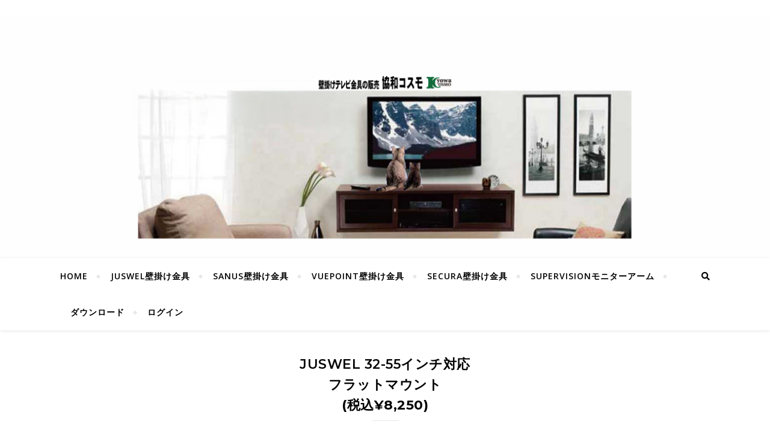

--- FILE ---
content_type: text/html; charset=UTF-8
request_url: https://kyowa-cosmo.jp/index.php/item/juswel/juswel-jwl-m3h/
body_size: 16977
content:
<!DOCTYPE html>
<html lang="ja">
<head>
	<meta charset="UTF-8">
	<meta name="viewport" content="width=device-width, initial-scale=1.0" />
	<link rel="profile" href="http://gmpg.org/xfn/11">

<title>JUSWEL 32-55インチ対応フラットマウント(税込¥8,250) | 壁掛け金具は協和コスモ</title>
<meta name='robots' content='max-image-preview:large' />
<link rel='dns-prefetch' href='//fonts.googleapis.com' />
<link rel="alternate" type="application/rss+xml" title="壁掛け金具は協和コスモ &raquo; フィード" href="http://kyowa-cosmo.jp/index.php/feed/" />
<link rel="alternate" type="application/rss+xml" title="壁掛け金具は協和コスモ &raquo; コメントフィード" href="http://kyowa-cosmo.jp/index.php/comments/feed/" />
<link rel="alternate" title="oEmbed (JSON)" type="application/json+oembed" href="https://kyowa-cosmo.jp/index.php/wp-json/oembed/1.0/embed?url=http%3A%2F%2Fkyowa-cosmo.jp%2Findex.php%2Fitem%2Fjuswel%2Fjuswel-jwl-m3h%2F" />
<link rel="alternate" title="oEmbed (XML)" type="text/xml+oembed" href="https://kyowa-cosmo.jp/index.php/wp-json/oembed/1.0/embed?url=http%3A%2F%2Fkyowa-cosmo.jp%2Findex.php%2Fitem%2Fjuswel%2Fjuswel-jwl-m3h%2F&#038;format=xml" />
<style id='wp-img-auto-sizes-contain-inline-css' type='text/css'>
img:is([sizes=auto i],[sizes^="auto," i]){contain-intrinsic-size:3000px 1500px}
/*# sourceURL=wp-img-auto-sizes-contain-inline-css */
</style>
<style id='wp-emoji-styles-inline-css' type='text/css'>

	img.wp-smiley, img.emoji {
		display: inline !important;
		border: none !important;
		box-shadow: none !important;
		height: 1em !important;
		width: 1em !important;
		margin: 0 0.07em !important;
		vertical-align: -0.1em !important;
		background: none !important;
		padding: 0 !important;
	}
/*# sourceURL=wp-emoji-styles-inline-css */
</style>
<style id='wp-block-library-inline-css' type='text/css'>
:root{--wp-block-synced-color:#7a00df;--wp-block-synced-color--rgb:122,0,223;--wp-bound-block-color:var(--wp-block-synced-color);--wp-editor-canvas-background:#ddd;--wp-admin-theme-color:#007cba;--wp-admin-theme-color--rgb:0,124,186;--wp-admin-theme-color-darker-10:#006ba1;--wp-admin-theme-color-darker-10--rgb:0,107,160.5;--wp-admin-theme-color-darker-20:#005a87;--wp-admin-theme-color-darker-20--rgb:0,90,135;--wp-admin-border-width-focus:2px}@media (min-resolution:192dpi){:root{--wp-admin-border-width-focus:1.5px}}.wp-element-button{cursor:pointer}:root .has-very-light-gray-background-color{background-color:#eee}:root .has-very-dark-gray-background-color{background-color:#313131}:root .has-very-light-gray-color{color:#eee}:root .has-very-dark-gray-color{color:#313131}:root .has-vivid-green-cyan-to-vivid-cyan-blue-gradient-background{background:linear-gradient(135deg,#00d084,#0693e3)}:root .has-purple-crush-gradient-background{background:linear-gradient(135deg,#34e2e4,#4721fb 50%,#ab1dfe)}:root .has-hazy-dawn-gradient-background{background:linear-gradient(135deg,#faaca8,#dad0ec)}:root .has-subdued-olive-gradient-background{background:linear-gradient(135deg,#fafae1,#67a671)}:root .has-atomic-cream-gradient-background{background:linear-gradient(135deg,#fdd79a,#004a59)}:root .has-nightshade-gradient-background{background:linear-gradient(135deg,#330968,#31cdcf)}:root .has-midnight-gradient-background{background:linear-gradient(135deg,#020381,#2874fc)}:root{--wp--preset--font-size--normal:16px;--wp--preset--font-size--huge:42px}.has-regular-font-size{font-size:1em}.has-larger-font-size{font-size:2.625em}.has-normal-font-size{font-size:var(--wp--preset--font-size--normal)}.has-huge-font-size{font-size:var(--wp--preset--font-size--huge)}.has-text-align-center{text-align:center}.has-text-align-left{text-align:left}.has-text-align-right{text-align:right}.has-fit-text{white-space:nowrap!important}#end-resizable-editor-section{display:none}.aligncenter{clear:both}.items-justified-left{justify-content:flex-start}.items-justified-center{justify-content:center}.items-justified-right{justify-content:flex-end}.items-justified-space-between{justify-content:space-between}.screen-reader-text{border:0;clip-path:inset(50%);height:1px;margin:-1px;overflow:hidden;padding:0;position:absolute;width:1px;word-wrap:normal!important}.screen-reader-text:focus{background-color:#ddd;clip-path:none;color:#444;display:block;font-size:1em;height:auto;left:5px;line-height:normal;padding:15px 23px 14px;text-decoration:none;top:5px;width:auto;z-index:100000}html :where(.has-border-color){border-style:solid}html :where([style*=border-top-color]){border-top-style:solid}html :where([style*=border-right-color]){border-right-style:solid}html :where([style*=border-bottom-color]){border-bottom-style:solid}html :where([style*=border-left-color]){border-left-style:solid}html :where([style*=border-width]){border-style:solid}html :where([style*=border-top-width]){border-top-style:solid}html :where([style*=border-right-width]){border-right-style:solid}html :where([style*=border-bottom-width]){border-bottom-style:solid}html :where([style*=border-left-width]){border-left-style:solid}html :where(img[class*=wp-image-]){height:auto;max-width:100%}:where(figure){margin:0 0 1em}html :where(.is-position-sticky){--wp-admin--admin-bar--position-offset:var(--wp-admin--admin-bar--height,0px)}@media screen and (max-width:600px){html :where(.is-position-sticky){--wp-admin--admin-bar--position-offset:0px}}

/*# sourceURL=wp-block-library-inline-css */
</style><style id='global-styles-inline-css' type='text/css'>
:root{--wp--preset--aspect-ratio--square: 1;--wp--preset--aspect-ratio--4-3: 4/3;--wp--preset--aspect-ratio--3-4: 3/4;--wp--preset--aspect-ratio--3-2: 3/2;--wp--preset--aspect-ratio--2-3: 2/3;--wp--preset--aspect-ratio--16-9: 16/9;--wp--preset--aspect-ratio--9-16: 9/16;--wp--preset--color--black: #000000;--wp--preset--color--cyan-bluish-gray: #abb8c3;--wp--preset--color--white: #ffffff;--wp--preset--color--pale-pink: #f78da7;--wp--preset--color--vivid-red: #cf2e2e;--wp--preset--color--luminous-vivid-orange: #ff6900;--wp--preset--color--luminous-vivid-amber: #fcb900;--wp--preset--color--light-green-cyan: #7bdcb5;--wp--preset--color--vivid-green-cyan: #00d084;--wp--preset--color--pale-cyan-blue: #8ed1fc;--wp--preset--color--vivid-cyan-blue: #0693e3;--wp--preset--color--vivid-purple: #9b51e0;--wp--preset--gradient--vivid-cyan-blue-to-vivid-purple: linear-gradient(135deg,rgb(6,147,227) 0%,rgb(155,81,224) 100%);--wp--preset--gradient--light-green-cyan-to-vivid-green-cyan: linear-gradient(135deg,rgb(122,220,180) 0%,rgb(0,208,130) 100%);--wp--preset--gradient--luminous-vivid-amber-to-luminous-vivid-orange: linear-gradient(135deg,rgb(252,185,0) 0%,rgb(255,105,0) 100%);--wp--preset--gradient--luminous-vivid-orange-to-vivid-red: linear-gradient(135deg,rgb(255,105,0) 0%,rgb(207,46,46) 100%);--wp--preset--gradient--very-light-gray-to-cyan-bluish-gray: linear-gradient(135deg,rgb(238,238,238) 0%,rgb(169,184,195) 100%);--wp--preset--gradient--cool-to-warm-spectrum: linear-gradient(135deg,rgb(74,234,220) 0%,rgb(151,120,209) 20%,rgb(207,42,186) 40%,rgb(238,44,130) 60%,rgb(251,105,98) 80%,rgb(254,248,76) 100%);--wp--preset--gradient--blush-light-purple: linear-gradient(135deg,rgb(255,206,236) 0%,rgb(152,150,240) 100%);--wp--preset--gradient--blush-bordeaux: linear-gradient(135deg,rgb(254,205,165) 0%,rgb(254,45,45) 50%,rgb(107,0,62) 100%);--wp--preset--gradient--luminous-dusk: linear-gradient(135deg,rgb(255,203,112) 0%,rgb(199,81,192) 50%,rgb(65,88,208) 100%);--wp--preset--gradient--pale-ocean: linear-gradient(135deg,rgb(255,245,203) 0%,rgb(182,227,212) 50%,rgb(51,167,181) 100%);--wp--preset--gradient--electric-grass: linear-gradient(135deg,rgb(202,248,128) 0%,rgb(113,206,126) 100%);--wp--preset--gradient--midnight: linear-gradient(135deg,rgb(2,3,129) 0%,rgb(40,116,252) 100%);--wp--preset--font-size--small: 13px;--wp--preset--font-size--medium: 20px;--wp--preset--font-size--large: 36px;--wp--preset--font-size--x-large: 42px;--wp--preset--spacing--20: 0.44rem;--wp--preset--spacing--30: 0.67rem;--wp--preset--spacing--40: 1rem;--wp--preset--spacing--50: 1.5rem;--wp--preset--spacing--60: 2.25rem;--wp--preset--spacing--70: 3.38rem;--wp--preset--spacing--80: 5.06rem;--wp--preset--shadow--natural: 6px 6px 9px rgba(0, 0, 0, 0.2);--wp--preset--shadow--deep: 12px 12px 50px rgba(0, 0, 0, 0.4);--wp--preset--shadow--sharp: 6px 6px 0px rgba(0, 0, 0, 0.2);--wp--preset--shadow--outlined: 6px 6px 0px -3px rgb(255, 255, 255), 6px 6px rgb(0, 0, 0);--wp--preset--shadow--crisp: 6px 6px 0px rgb(0, 0, 0);}:where(.is-layout-flex){gap: 0.5em;}:where(.is-layout-grid){gap: 0.5em;}body .is-layout-flex{display: flex;}.is-layout-flex{flex-wrap: wrap;align-items: center;}.is-layout-flex > :is(*, div){margin: 0;}body .is-layout-grid{display: grid;}.is-layout-grid > :is(*, div){margin: 0;}:where(.wp-block-columns.is-layout-flex){gap: 2em;}:where(.wp-block-columns.is-layout-grid){gap: 2em;}:where(.wp-block-post-template.is-layout-flex){gap: 1.25em;}:where(.wp-block-post-template.is-layout-grid){gap: 1.25em;}.has-black-color{color: var(--wp--preset--color--black) !important;}.has-cyan-bluish-gray-color{color: var(--wp--preset--color--cyan-bluish-gray) !important;}.has-white-color{color: var(--wp--preset--color--white) !important;}.has-pale-pink-color{color: var(--wp--preset--color--pale-pink) !important;}.has-vivid-red-color{color: var(--wp--preset--color--vivid-red) !important;}.has-luminous-vivid-orange-color{color: var(--wp--preset--color--luminous-vivid-orange) !important;}.has-luminous-vivid-amber-color{color: var(--wp--preset--color--luminous-vivid-amber) !important;}.has-light-green-cyan-color{color: var(--wp--preset--color--light-green-cyan) !important;}.has-vivid-green-cyan-color{color: var(--wp--preset--color--vivid-green-cyan) !important;}.has-pale-cyan-blue-color{color: var(--wp--preset--color--pale-cyan-blue) !important;}.has-vivid-cyan-blue-color{color: var(--wp--preset--color--vivid-cyan-blue) !important;}.has-vivid-purple-color{color: var(--wp--preset--color--vivid-purple) !important;}.has-black-background-color{background-color: var(--wp--preset--color--black) !important;}.has-cyan-bluish-gray-background-color{background-color: var(--wp--preset--color--cyan-bluish-gray) !important;}.has-white-background-color{background-color: var(--wp--preset--color--white) !important;}.has-pale-pink-background-color{background-color: var(--wp--preset--color--pale-pink) !important;}.has-vivid-red-background-color{background-color: var(--wp--preset--color--vivid-red) !important;}.has-luminous-vivid-orange-background-color{background-color: var(--wp--preset--color--luminous-vivid-orange) !important;}.has-luminous-vivid-amber-background-color{background-color: var(--wp--preset--color--luminous-vivid-amber) !important;}.has-light-green-cyan-background-color{background-color: var(--wp--preset--color--light-green-cyan) !important;}.has-vivid-green-cyan-background-color{background-color: var(--wp--preset--color--vivid-green-cyan) !important;}.has-pale-cyan-blue-background-color{background-color: var(--wp--preset--color--pale-cyan-blue) !important;}.has-vivid-cyan-blue-background-color{background-color: var(--wp--preset--color--vivid-cyan-blue) !important;}.has-vivid-purple-background-color{background-color: var(--wp--preset--color--vivid-purple) !important;}.has-black-border-color{border-color: var(--wp--preset--color--black) !important;}.has-cyan-bluish-gray-border-color{border-color: var(--wp--preset--color--cyan-bluish-gray) !important;}.has-white-border-color{border-color: var(--wp--preset--color--white) !important;}.has-pale-pink-border-color{border-color: var(--wp--preset--color--pale-pink) !important;}.has-vivid-red-border-color{border-color: var(--wp--preset--color--vivid-red) !important;}.has-luminous-vivid-orange-border-color{border-color: var(--wp--preset--color--luminous-vivid-orange) !important;}.has-luminous-vivid-amber-border-color{border-color: var(--wp--preset--color--luminous-vivid-amber) !important;}.has-light-green-cyan-border-color{border-color: var(--wp--preset--color--light-green-cyan) !important;}.has-vivid-green-cyan-border-color{border-color: var(--wp--preset--color--vivid-green-cyan) !important;}.has-pale-cyan-blue-border-color{border-color: var(--wp--preset--color--pale-cyan-blue) !important;}.has-vivid-cyan-blue-border-color{border-color: var(--wp--preset--color--vivid-cyan-blue) !important;}.has-vivid-purple-border-color{border-color: var(--wp--preset--color--vivid-purple) !important;}.has-vivid-cyan-blue-to-vivid-purple-gradient-background{background: var(--wp--preset--gradient--vivid-cyan-blue-to-vivid-purple) !important;}.has-light-green-cyan-to-vivid-green-cyan-gradient-background{background: var(--wp--preset--gradient--light-green-cyan-to-vivid-green-cyan) !important;}.has-luminous-vivid-amber-to-luminous-vivid-orange-gradient-background{background: var(--wp--preset--gradient--luminous-vivid-amber-to-luminous-vivid-orange) !important;}.has-luminous-vivid-orange-to-vivid-red-gradient-background{background: var(--wp--preset--gradient--luminous-vivid-orange-to-vivid-red) !important;}.has-very-light-gray-to-cyan-bluish-gray-gradient-background{background: var(--wp--preset--gradient--very-light-gray-to-cyan-bluish-gray) !important;}.has-cool-to-warm-spectrum-gradient-background{background: var(--wp--preset--gradient--cool-to-warm-spectrum) !important;}.has-blush-light-purple-gradient-background{background: var(--wp--preset--gradient--blush-light-purple) !important;}.has-blush-bordeaux-gradient-background{background: var(--wp--preset--gradient--blush-bordeaux) !important;}.has-luminous-dusk-gradient-background{background: var(--wp--preset--gradient--luminous-dusk) !important;}.has-pale-ocean-gradient-background{background: var(--wp--preset--gradient--pale-ocean) !important;}.has-electric-grass-gradient-background{background: var(--wp--preset--gradient--electric-grass) !important;}.has-midnight-gradient-background{background: var(--wp--preset--gradient--midnight) !important;}.has-small-font-size{font-size: var(--wp--preset--font-size--small) !important;}.has-medium-font-size{font-size: var(--wp--preset--font-size--medium) !important;}.has-large-font-size{font-size: var(--wp--preset--font-size--large) !important;}.has-x-large-font-size{font-size: var(--wp--preset--font-size--x-large) !important;}
/*# sourceURL=global-styles-inline-css */
</style>

<style id='classic-theme-styles-inline-css' type='text/css'>
/*! This file is auto-generated */
.wp-block-button__link{color:#fff;background-color:#32373c;border-radius:9999px;box-shadow:none;text-decoration:none;padding:calc(.667em + 2px) calc(1.333em + 2px);font-size:1.125em}.wp-block-file__button{background:#32373c;color:#fff;text-decoration:none}
/*# sourceURL=/wp-includes/css/classic-themes.min.css */
</style>
<link rel='stylesheet' id='categories-images-styles-css' href='https://kyowa-cosmo.jp/main/wp-content/plugins/categories-images/assets/css/zci-styles.css?ver=3.3.1' type='text/css' media='all' />
<link rel='stylesheet' id='contact-form-7-css' href='https://kyowa-cosmo.jp/main/wp-content/plugins/contact-form-7/includes/css/styles.css?ver=6.1.4' type='text/css' media='all' />
<link rel='stylesheet' id='widgetopts-styles-css' href='https://kyowa-cosmo.jp/main/wp-content/plugins/widget-options/assets/css/widget-options.css?ver=4.1.3' type='text/css' media='all' />
<link rel='stylesheet' id='bard-style-css' href='https://kyowa-cosmo.jp/main/wp-content/themes/bard/style.css?ver=1.4.9.8' type='text/css' media='all' />
<link rel='stylesheet' id='fontawesome-css' href='https://kyowa-cosmo.jp/main/wp-content/themes/bard/assets/css/fontawesome/all.min.css?ver=6.9' type='text/css' media='all' />
<link rel='stylesheet' id='fontello-css' href='https://kyowa-cosmo.jp/main/wp-content/themes/bard/assets/css/fontello.css?ver=6.9' type='text/css' media='all' />
<link rel='stylesheet' id='slick-css' href='https://kyowa-cosmo.jp/main/wp-content/themes/bard/assets/css/slick.css?ver=6.9' type='text/css' media='all' />
<link rel='stylesheet' id='scrollbar-css' href='https://kyowa-cosmo.jp/main/wp-content/themes/bard/assets/css/perfect-scrollbar.css?ver=6.9' type='text/css' media='all' />
<link rel='stylesheet' id='bard-woocommerce-css' href='https://kyowa-cosmo.jp/main/wp-content/themes/bard/assets/css/woocommerce.css?ver=6.9' type='text/css' media='all' />
<link rel='stylesheet' id='bard-responsive-css' href='https://kyowa-cosmo.jp/main/wp-content/themes/bard/assets/css/responsive.css?ver=6.9' type='text/css' media='all' />
<link rel='stylesheet' id='bard-montserratr-font-css' href='//fonts.googleapis.com/css?family=Montserrat%3A300%2C300i%2C400%2C400i%2C500%2C500i%2C600%2C600i%2C700%2C700i&#038;ver=1.0.0' type='text/css' media='all' />
<link rel='stylesheet' id='bard-opensans-font-css' href='//fonts.googleapis.com/css?family=Open+Sans%3A400%2C400i%2C600%2C600i%2C700%2C700i&#038;ver=1.0.0' type='text/css' media='all' />
<link rel='stylesheet' id='bard-arizonia-font-css' href='//fonts.googleapis.com/css?family=Arizonia%3A300%2C300i%2C400%2C400i%2C500%2C500i%2C600%2C600i%2C700%2C700i&#038;ver=1.0.0' type='text/css' media='all' />
<link rel='stylesheet' id='fancybox-css' href='https://kyowa-cosmo.jp/main/wp-content/plugins/easy-fancybox/fancybox/1.5.4/jquery.fancybox.min.css?ver=6.9' type='text/css' media='screen' />
<link rel='stylesheet' id='usces_default_css-css' href='http://kyowa-cosmo.jp/main/wp-content/plugins/usc-e-shop/css/usces_default.css?ver=2.11.27.2601211' type='text/css' media='all' />
<link rel='stylesheet' id='dashicons-css' href='https://kyowa-cosmo.jp/main/wp-includes/css/dashicons.min.css?ver=6.9' type='text/css' media='all' />
<link rel='stylesheet' id='usces_cart_css-css' href='http://kyowa-cosmo.jp/main/wp-content/plugins/usc-e-shop/css/usces_cart.css?ver=2.11.27.2601211' type='text/css' media='all' />
<script type="text/javascript" src="https://kyowa-cosmo.jp/main/wp-includes/js/jquery/jquery.min.js?ver=3.7.1" id="jquery-core-js"></script>
<script type="text/javascript" src="https://kyowa-cosmo.jp/main/wp-includes/js/jquery/jquery-migrate.min.js?ver=3.4.1" id="jquery-migrate-js"></script>
<link rel="https://api.w.org/" href="https://kyowa-cosmo.jp/index.php/wp-json/" /><link rel="alternate" title="JSON" type="application/json" href="https://kyowa-cosmo.jp/index.php/wp-json/wp/v2/posts/306" /><link rel="EditURI" type="application/rsd+xml" title="RSD" href="https://kyowa-cosmo.jp/main/xmlrpc.php?rsd" />
<meta name="generator" content="WordPress 6.9" />
<link rel="canonical" href="http://kyowa-cosmo.jp/index.php/item/juswel/juswel-jwl-m3h/" />
<link rel='shortlink' href='http://kyowa-cosmo.jp/?p=306' />

<meta property="og:title" content="32-55インチ対応フラットマウント 壁掛け金具">
<meta property="og:type" content="product">
<meta property="og:description" content="JUSWEL 32-55インチ対応フラットマウント(税込¥8,250)">
<meta property="og:url" content="http://kyowa-cosmo.jp/index.php/item/juswel/juswel-jwl-m3h/">
<meta property="og:image" content="https://kyowa-cosmo.jp/main/wp-content/uploads/2022/02/JWL-M3H-150x150.jpg">
<meta property="og:site_name" content="壁掛け金具は協和コスモ"><style id="bard_dynamic_css">body {background-color: #ffffff;}#top-bar {background-color: #ffffff;}#top-bar a {color: #000000;}#top-bar a:hover,#top-bar li.current-menu-item > a,#top-bar li.current-menu-ancestor > a,#top-bar .sub-menu li.current-menu-item > a,#top-bar .sub-menu li.current-menu-ancestor> a {color: #00a9ff;}#top-menu .sub-menu,#top-menu .sub-menu a {background-color: #ffffff;border-color: rgba(0,0,0, 0.05);}.header-logo a,.site-description,.header-socials-icon {color: #111111;}.site-description:before,.site-description:after {background: #111111;}.header-logo a:hover,.header-socials-icon:hover {color: #111111;}.entry-header {background-color: #ffffff;}#main-nav {background-color: #ffffff;box-shadow: 0px 1px 5px rgba(0,0,0, 0.1);}#main-nav a,#main-nav i,#main-nav #s {color: #000000;}.main-nav-sidebar div span,.sidebar-alt-close-btn span,.btn-tooltip {background-color: #000000;}.btn-tooltip:before {border-top-color: #000000;}#main-nav a:hover,#main-nav i:hover,#main-nav li.current-menu-item > a,#main-nav li.current-menu-ancestor > a,#main-nav .sub-menu li.current-menu-item > a,#main-nav .sub-menu li.current-menu-ancestor > a {color: #00a9ff;}.main-nav-sidebar:hover div span {background-color: #00a9ff;}#main-menu .sub-menu,#main-menu .sub-menu a {background-color: #ffffff;border-color: rgba(0,0,0, 0.05);}#main-nav #s {background-color: #ffffff;}#main-nav #s::-webkit-input-placeholder { /* Chrome/Opera/Safari */color: rgba(0,0,0, 0.7);}#main-nav #s::-moz-placeholder { /* Firefox 19+ */color: rgba(0,0,0, 0.7);}#main-nav #s:-ms-input-placeholder { /* IE 10+ */color: rgba(0,0,0, 0.7);}#main-nav #s:-moz-placeholder { /* Firefox 18- */color: rgba(0,0,0, 0.7);}/* Background */.sidebar-alt,.main-content,.featured-slider-area,#featured-links,.page-content select,.page-content input,.page-content textarea {background-color: #ffffff;}.featured-link .cv-inner {border-color: rgba(255,255,255, 0.4);}.featured-link:hover .cv-inner {border-color: rgba(255,255,255, 0.8);}#featured-links h6 {background-color: #ffffff;color: #000000;}/* Text */.page-content,.page-content select,.page-content input,.page-content textarea,.page-content .post-author a,.page-content .bard-widget a,.page-content .comment-author {color: #464646;}/* Title */.page-content h1,.page-content h2,.page-content h3,.page-content h4,.page-content h5,.page-content h6,.page-content .post-title a,.page-content .post-author a,.page-content .author-description h3 a,.page-content .related-posts h5 a,.page-content .blog-pagination .previous-page a,.page-content .blog-pagination .next-page a,blockquote,.page-content .post-share a,.page-content .read-more a {color: #030303;}.widget_wysija .widget-title h4:after {background-color: #030303;}.page-content .read-more a:hover,.page-content .post-title a:hover {color: rgba(3,3,3, 0.75);}/* Meta */.page-content .post-author,.page-content .post-comments,.page-content .post-date,.page-content .post-meta,.page-content .post-meta a,.page-content .related-post-date,.page-content .comment-meta a,.page-content .author-share a,.page-content .post-tags a,.page-content .tagcloud a,.widget_categories li,.widget_archive li,.ahse-subscribe-box p,.rpwwt-post-author,.rpwwt-post-categories,.rpwwt-post-date,.rpwwt-post-comments-number,.copyright-info,#page-footer .copyright-info a,.footer-menu-container,#page-footer .footer-menu-container a,.single-navigation span,.comment-notes {color: #a1a1a1;}.page-content input::-webkit-input-placeholder { /* Chrome/Opera/Safari */color: #a1a1a1;}.page-content input::-moz-placeholder { /* Firefox 19+ */color: #a1a1a1;}.page-content input:-ms-input-placeholder { /* IE 10+ */color: #a1a1a1;}.page-content input:-moz-placeholder { /* Firefox 18- */color: #a1a1a1;}/* Accent */a,.post-categories,#page-wrap .bard-widget.widget_text a,.scrolltop,.required {color: #00a9ff;}/* Disable TMP.page-content .elementor a,.page-content .elementor a:hover {color: inherit;}*/.ps-container > .ps-scrollbar-y-rail > .ps-scrollbar-y,.read-more a:after {background: #00a9ff;}a:hover,.scrolltop:hover {color: rgba(0,169,255, 0.8);}blockquote {border-color: #00a9ff;}.widget-title h4 {border-top-color: #00a9ff;}/* Selection */::-moz-selection {color: #ffffff;background: #00a9ff;}::selection {color: #ffffff;background: #00a9ff;}/* Border */.page-content .post-footer,.blog-list-style,.page-content .author-description,.page-content .related-posts,.page-content .entry-comments,.page-content .bard-widget li,.page-content #wp-calendar,.page-content #wp-calendar caption,.page-content #wp-calendar tbody td,.page-content .widget_nav_menu li a,.page-content .tagcloud a,.page-content select,.page-content input,.page-content textarea,.post-tags a,.gallery-caption,.wp-caption-text,table tr,table th,table td,pre,.single-navigation {border-color: #e8e8e8;}#main-menu > li:after,.border-divider,hr {background-color: #e8e8e8;}/* Buttons */.widget_search .svg-fa-wrap,.widget_search #searchsubmit,.wp-block-search button,.page-content .submit,.page-content .blog-pagination.numeric a,.page-content .post-password-form input[type="submit"],.page-content .wpcf7 [type="submit"] {color: #ffffff;background-color: #333333;}.page-content .submit:hover,.page-content .blog-pagination.numeric a:hover,.page-content .blog-pagination.numeric span,.page-content .bard-subscribe-box input[type="submit"],.page-content .widget_wysija input[type="submit"],.page-content .post-password-form input[type="submit"]:hover,.page-content .wpcf7 [type="submit"]:hover {color: #ffffff;background-color: #00a9ff;}/* Image Overlay */.image-overlay,#infscr-loading,.page-content h4.image-overlay {color: #ffffff;background-color: rgba(73,73,73, 0.2);}.image-overlay a,.post-slider .prev-arrow,.post-slider .next-arrow,.page-content .image-overlay a,#featured-slider .slider-dots {color: #ffffff;}.slide-caption {background: rgba(255,255,255, 0.95);}#featured-slider .prev-arrow,#featured-slider .next-arrow,#featured-slider .slick-active,.slider-title:after {background: #ffffff;}.footer-socials,.footer-widgets {background: #ffffff;}.instagram-title {background: rgba(255,255,255, 0.85);}#page-footer,#page-footer a,#page-footer select,#page-footer input,#page-footer textarea {color: #222222;}#page-footer #s::-webkit-input-placeholder { /* Chrome/Opera/Safari */color: #222222;}#page-footer #s::-moz-placeholder { /* Firefox 19+ */color: #222222;}#page-footer #s:-ms-input-placeholder { /* IE 10+ */color: #222222;}#page-footer #s:-moz-placeholder { /* Firefox 18- */color: #222222;}/* Title */#page-footer h1,#page-footer h2,#page-footer h3,#page-footer h4,#page-footer h5,#page-footer h6,#page-footer .footer-socials a{color: #111111;}#page-footer a:hover {color: #00a9ff;}/* Border */#page-footer a,#page-footer .bard-widget li,#page-footer #wp-calendar,#page-footer #wp-calendar caption,#page-footer #wp-calendar tbody td,#page-footer .widget_nav_menu li a,#page-footer select,#page-footer input,#page-footer textarea,#page-footer .widget-title h4:before,#page-footer .widget-title h4:after,.alt-widget-title,.footer-widgets {border-color: #e8e8e8;}.sticky,.footer-copyright,.bard-widget.widget_wysija {background-color: #f6f6f6;}.bard-preloader-wrap {background-color: #ffffff;}.boxed-wrapper {max-width: 1160px;}.sidebar-alt {max-width: 340px;left: -340px; padding: 85px 35px 0px;}.sidebar-left,.sidebar-right {width: 302px;}.main-container {width: 100%;}#top-bar > div,#main-nav > div,#featured-links,.main-content,.page-footer-inner,.featured-slider-area.boxed-wrapper {padding-left: 40px;padding-right: 40px;}.bard-instagram-widget #sb_instagram {max-width: none !important;}.bard-instagram-widget #sbi_images {display: -webkit-box;display: -ms-flexbox;display: flex;}.bard-instagram-widget #sbi_images .sbi_photo {height: auto !important;}.bard-instagram-widget #sbi_images .sbi_photo img {display: block !important;}.bard-widget #sbi_images .sbi_photo {height: auto !important;}.bard-widget #sbi_images .sbi_photo img {display: block !important;}@media screen and ( max-width: 979px ) {.top-bar-socials {float: none !important;}.top-bar-socials a {line-height: 40px !important;}}.entry-header {height: 450px;background-image: url(https://kyowa-cosmo.jp/main/wp-content/uploads/2025/03/cropped-tvcat_b-5200_new.jpg);background-size: cover;}.entry-header {background-position: center center;}.logo-img {max-width: 50px;}.header-logo a:not(.logo-img),.site-description {display: none;}#main-nav {text-align: left;}.main-nav-buttons { float: left; margin-right: 20px;}.main-nav-icons { float: right; margin-left: 20px;}#main-menu {padding-left: 0 !important;}#featured-links .featured-link {margin-right: 25px;}#featured-links .featured-link:last-of-type {margin-right: 0;}#featured-links .featured-link {width: calc( (100% - -25px) / 0 - 1px);width: -webkit-calc( (100% - -25px) / 0- 1px);}.featured-link:nth-child(1) .cv-inner {display: none;}.featured-link:nth-child(2) .cv-inner {display: none;}.featured-link:nth-child(3) .cv-inner {display: none;}.blog-grid > li {display: inline-block;vertical-align: top;margin-right: 32px;margin-bottom: 35px;}.blog-grid > li.blog-grid-style {width: calc((100% - 32px ) /2 - 1px);width: -webkit-calc((100% - 32px ) /2 - 1px);}@media screen and ( min-width: 979px ) {.blog-grid > .blog-list-style:nth-last-of-type(-n+1) {margin-bottom: 0;}.blog-grid > .blog-grid-style:nth-last-of-type(-n+2) { margin-bottom: 0;}}@media screen and ( max-width: 640px ) {.blog-grid > li:nth-last-of-type(-n+1) {margin-bottom: 0;}}.blog-grid > li:nth-of-type(2n+2) {margin-right: 0;}@media screen and ( max-width: 768px ) {.featured-slider-area {display: none;}}@media screen and ( max-width: 768px ) {#featured-links {display: none;}}@media screen and ( max-width: 640px ) {.related-posts {display: none;}}.header-logo a {font-family: 'Arizonia';}#top-menu li a {font-family: 'Open Sans';}#main-menu li a {font-family: 'Open Sans';}#mobile-menu li {font-family: 'Open Sans';}#top-menu li a,#main-menu li a,#mobile-menu li {text-transform: uppercase;}.footer-widgets .page-footer-inner > .bard-widget {width: 30%;margin-right: 5%;}.footer-widgets .page-footer-inner > .bard-widget:nth-child(3n+3) {margin-right: 0;}.footer-widgets .page-footer-inner > .bard-widget:nth-child(3n+4) {clear: both;}.woocommerce div.product .stock,.woocommerce div.product p.price,.woocommerce div.product span.price,.woocommerce ul.products li.product .price,.woocommerce-Reviews .woocommerce-review__author,.woocommerce form .form-row .required,.woocommerce form .form-row.woocommerce-invalid label,.woocommerce .page-content div.product .woocommerce-tabs ul.tabs li a {color: #464646;}.woocommerce a.remove:hover {color: #464646 !important;}.woocommerce a.remove,.woocommerce .product_meta,.page-content .woocommerce-breadcrumb,.page-content .woocommerce-review-link,.page-content .woocommerce-breadcrumb a,.page-content .woocommerce-MyAccount-navigation-link a,.woocommerce .woocommerce-info:before,.woocommerce .page-content .woocommerce-result-count,.woocommerce-page .page-content .woocommerce-result-count,.woocommerce-Reviews .woocommerce-review__published-date,.woocommerce .product_list_widget .quantity,.woocommerce .widget_products .amount,.woocommerce .widget_price_filter .price_slider_amount,.woocommerce .widget_recently_viewed_products .amount,.woocommerce .widget_top_rated_products .amount,.woocommerce .widget_recent_reviews .reviewer {color: #a1a1a1;}.woocommerce a.remove {color: #a1a1a1 !important;}p.demo_store,.woocommerce-store-notice,.woocommerce span.onsale { background-color: #00a9ff;}.woocommerce .star-rating::before,.woocommerce .star-rating span::before,.woocommerce .page-content ul.products li.product .button,.page-content .woocommerce ul.products li.product .button,.page-content .woocommerce-MyAccount-navigation-link.is-active a,.page-content .woocommerce-MyAccount-navigation-link a:hover,.woocommerce-message::before { color: #00a9ff;}.woocommerce form.login,.woocommerce form.register,.woocommerce-account fieldset,.woocommerce form.checkout_coupon,.woocommerce .woocommerce-info,.woocommerce .woocommerce-error,.woocommerce .woocommerce-message,.woocommerce .widget_shopping_cart .total,.woocommerce.widget_shopping_cart .total,.woocommerce-Reviews .comment_container,.woocommerce-cart #payment ul.payment_methods,#add_payment_method #payment ul.payment_methods,.woocommerce-checkout #payment ul.payment_methods,.woocommerce div.product .woocommerce-tabs ul.tabs::before,.woocommerce div.product .woocommerce-tabs ul.tabs::after,.woocommerce div.product .woocommerce-tabs ul.tabs li,.woocommerce .woocommerce-MyAccount-navigation-link,.select2-container--default .select2-selection--single {border-color: #e8e8e8;}.woocommerce-cart #payment,#add_payment_method #payment,.woocommerce-checkout #payment,.woocommerce .woocommerce-info,.woocommerce .woocommerce-error,.woocommerce .woocommerce-message,.woocommerce div.product .woocommerce-tabs ul.tabs li {background-color: rgba(232,232,232, 0.3);}.woocommerce-cart #payment div.payment_box::before,#add_payment_method #payment div.payment_box::before,.woocommerce-checkout #payment div.payment_box::before {border-color: rgba(232,232,232, 0.5);}.woocommerce-cart #payment div.payment_box,#add_payment_method #payment div.payment_box,.woocommerce-checkout #payment div.payment_box {background-color: rgba(232,232,232, 0.5);}.page-content .woocommerce input.button,.page-content .woocommerce a.button,.page-content .woocommerce a.button.alt,.page-content .woocommerce button.button.alt,.page-content .woocommerce input.button.alt,.page-content .woocommerce #respond input#submit.alt,.woocommerce .page-content .widget_product_search input[type="submit"],.woocommerce .page-content .woocommerce-message .button,.woocommerce .page-content a.button.alt,.woocommerce .page-content button.button.alt,.woocommerce .page-content #respond input#submit,.woocommerce .page-content .widget_price_filter .button,.woocommerce .page-content .woocommerce-message .button,.woocommerce-page .page-content .woocommerce-message .button {color: #ffffff;background-color: #333333;}.page-content .woocommerce input.button:hover,.page-content .woocommerce a.button:hover,.page-content .woocommerce a.button.alt:hover,.page-content .woocommerce button.button.alt:hover,.page-content .woocommerce input.button.alt:hover,.page-content .woocommerce #respond input#submit.alt:hover,.woocommerce .page-content .woocommerce-message .button:hover,.woocommerce .page-content a.button.alt:hover,.woocommerce .page-content button.button.alt:hover,.woocommerce .page-content #respond input#submit:hover,.woocommerce .page-content .widget_price_filter .button:hover,.woocommerce .page-content .woocommerce-message .button:hover,.woocommerce-page .page-content .woocommerce-message .button:hover {color: #ffffff;background-color: #00a9ff;}#loadFacebookG{width:35px;height:35px;display:block;position:relative;margin:auto}.facebook_blockG{background-color:#00a9ff;border:1px solid #00a9ff;float:left;height:25px;margin-left:2px;width:7px;opacity:.1;animation-name:bounceG;-o-animation-name:bounceG;-ms-animation-name:bounceG;-webkit-animation-name:bounceG;-moz-animation-name:bounceG;animation-duration:1.235s;-o-animation-duration:1.235s;-ms-animation-duration:1.235s;-webkit-animation-duration:1.235s;-moz-animation-duration:1.235s;animation-iteration-count:infinite;-o-animation-iteration-count:infinite;-ms-animation-iteration-count:infinite;-webkit-animation-iteration-count:infinite;-moz-animation-iteration-count:infinite;animation-direction:normal;-o-animation-direction:normal;-ms-animation-direction:normal;-webkit-animation-direction:normal;-moz-animation-direction:normal;transform:scale(0.7);-o-transform:scale(0.7);-ms-transform:scale(0.7);-webkit-transform:scale(0.7);-moz-transform:scale(0.7)}#blockG_1{animation-delay:.3695s;-o-animation-delay:.3695s;-ms-animation-delay:.3695s;-webkit-animation-delay:.3695s;-moz-animation-delay:.3695s}#blockG_2{animation-delay:.496s;-o-animation-delay:.496s;-ms-animation-delay:.496s;-webkit-animation-delay:.496s;-moz-animation-delay:.496s}#blockG_3{animation-delay:.6125s;-o-animation-delay:.6125s;-ms-animation-delay:.6125s;-webkit-animation-delay:.6125s;-moz-animation-delay:.6125s}@keyframes bounceG{0%{transform:scale(1.2);opacity:1}100%{transform:scale(0.7);opacity:.1}}@-o-keyframes bounceG{0%{-o-transform:scale(1.2);opacity:1}100%{-o-transform:scale(0.7);opacity:.1}}@-ms-keyframes bounceG{0%{-ms-transform:scale(1.2);opacity:1}100%{-ms-transform:scale(0.7);opacity:.1}}@-webkit-keyframes bounceG{0%{-webkit-transform:scale(1.2);opacity:1}100%{-webkit-transform:scale(0.7);opacity:.1}}@-moz-keyframes bounceG{0%{-moz-transform:scale(1.2);opacity:1}100%{-moz-transform:scale(0.7);opacity:.1}}</style><link rel="icon" href="https://kyowa-cosmo.jp/main/wp-content/uploads/2025/03/KC-icon-300.jpg" sizes="32x32" />
<link rel="icon" href="https://kyowa-cosmo.jp/main/wp-content/uploads/2025/03/KC-icon-300.jpg" sizes="192x192" />
<link rel="apple-touch-icon" href="https://kyowa-cosmo.jp/main/wp-content/uploads/2025/03/KC-icon-300.jpg" />
<meta name="msapplication-TileImage" content="https://kyowa-cosmo.jp/main/wp-content/uploads/2025/03/KC-icon-300.jpg" />
</head>

<body class="wp-singular post-template-default single single-post postid-306 single-format-standard wp-embed-responsive wp-theme-bard">
	
	<!-- Preloader -->
	
	<!-- Page Wrapper -->
	<div id="page-wrap">

		<!-- Boxed Wrapper -->
		<div id="page-header" >

		
	<div class="entry-header" data-parallax="" data-image="https://kyowa-cosmo.jp/main/wp-content/uploads/2025/03/cropped-tvcat_b-5200_new.jpg">
		<div class="cv-outer">
		<div class="cv-inner">

			<div class="header-logo">
				
									
										<a href="http://kyowa-cosmo.jp/">壁掛け金具は協和コスモ</a>
					
								
								<p class="site-description">日本を代表するテレビ壁掛け金具ブランドの通販販売、取り付け工事まで一貫したサービスをご提供します。</p>
								
			</div>

			
	<div class="header-socials">

		
		
		
		
	</div>

	
		</div>
		</div>
	</div>

	
<div id="main-nav" class="clear-fix">

	<div class="boxed-wrapper">	
		
		<div class="main-nav-buttons">

			<!-- Alt Sidebar Icon -->
			
			<!-- Random Post Button -->			
						
		</div>

		<!-- Icons -->
		<div class="main-nav-icons">
						<div class="main-nav-search">
				<span class="btn-tooltip">検索</span>
				<i class="fas fa-search"></i>
				<i class="fas fa-times"></i>
				<form role="search" method="get" id="searchform" class="clear-fix" action="http://kyowa-cosmo.jp/"><input type="search" name="s" id="s" placeholder="検索…" data-placeholder="入力して Enter キーを押す" value="" /><span class="svg-fa-wrap"><i class="fa fa-search"></i></span><input type="submit" id="searchsubmit" value="st" /></form>			</div>
					</div>


		<!-- Mobile Menu Button -->
		<span class="mobile-menu-btn">
			<i class="fas fa-chevron-down"></i>
		</span>

		<nav class="main-menu-container"><ul id="main-menu" class=""><li id="menu-item-20" class="menu-item menu-item-type-custom menu-item-object-custom current-post-parent menu-item-20"><a href="https://kyowa-cosmo.jp/">HOME</a></li>
<li id="menu-item-22" class="menu-item menu-item-type-taxonomy menu-item-object-category current-post-ancestor current-menu-parent current-post-parent menu-item-has-children menu-item-22"><a href="http://kyowa-cosmo.jp/index.php/category/item/juswel/">JUSWEL壁掛け金具</a>
<ul class="sub-menu">
	<li id="menu-item-184" class="menu-item menu-item-type-taxonomy menu-item-object-category menu-item-184"><a href="http://kyowa-cosmo.jp/index.php/category/item/juswel/full-juswel/">フルモーションマウント</a></li>
	<li id="menu-item-265" class="menu-item menu-item-type-taxonomy menu-item-object-category menu-item-265"><a href="http://kyowa-cosmo.jp/index.php/category/item/juswel/tilting-juswel/">ティルティングマウント</a></li>
	<li id="menu-item-305" class="menu-item menu-item-type-taxonomy menu-item-object-category current-post-ancestor current-menu-parent current-post-parent menu-item-305"><a href="http://kyowa-cosmo.jp/index.php/category/item/juswel/flat-juswel/">薄型固定マウント</a></li>
	<li id="menu-item-346" class="menu-item menu-item-type-taxonomy menu-item-object-category menu-item-346"><a href="http://kyowa-cosmo.jp/index.php/category/item/juswel/tenturi-juswel/">天吊りマウント</a></li>
	<li id="menu-item-451" class="menu-item menu-item-type-taxonomy menu-item-object-category menu-item-451"><a href="http://kyowa-cosmo.jp/index.php/category/item/juswel/accessories-juswel/">マウントアクセサリー</a></li>
</ul>
</li>
<li id="menu-item-468" class="menu-item menu-item-type-taxonomy menu-item-object-category menu-item-has-children menu-item-468"><a href="http://kyowa-cosmo.jp/index.php/category/item/sanus/">SANUS壁掛け金具</a>
<ul class="sub-menu">
	<li id="menu-item-469" class="menu-item menu-item-type-taxonomy menu-item-object-category menu-item-469"><a href="http://kyowa-cosmo.jp/index.php/category/item/sanus/full-sanus/">フルモーションマウント</a></li>
	<li id="menu-item-632" class="menu-item menu-item-type-taxonomy menu-item-object-category menu-item-632"><a href="http://kyowa-cosmo.jp/index.php/category/item/sanus/tilting-sanus/">ティルティングマウント</a></li>
	<li id="menu-item-631" class="menu-item menu-item-type-taxonomy menu-item-object-category menu-item-631"><a href="http://kyowa-cosmo.jp/index.php/category/item/sanus/flat-sanus/">薄型固定マウント</a></li>
	<li id="menu-item-686" class="menu-item menu-item-type-taxonomy menu-item-object-category menu-item-686"><a href="http://kyowa-cosmo.jp/index.php/category/item/sanus/tenturi-sanus/">天吊りマウント</a></li>
</ul>
</li>
<li id="menu-item-697" class="menu-item menu-item-type-taxonomy menu-item-object-category menu-item-has-children menu-item-697"><a href="http://kyowa-cosmo.jp/index.php/category/vuepoint/">VUEPOINT壁掛け金具</a>
<ul class="sub-menu">
	<li id="menu-item-698" class="menu-item menu-item-type-taxonomy menu-item-object-category menu-item-698"><a href="http://kyowa-cosmo.jp/index.php/category/vuepoint/full-vuepoint/">フルモーションマウント</a></li>
	<li id="menu-item-699" class="menu-item menu-item-type-taxonomy menu-item-object-category menu-item-699"><a href="http://kyowa-cosmo.jp/index.php/category/vuepoint/tilting-vuepoint/">ティルティングマウント</a></li>
	<li id="menu-item-700" class="menu-item menu-item-type-taxonomy menu-item-object-category menu-item-700"><a href="http://kyowa-cosmo.jp/index.php/category/vuepoint/flat-vuepoint/">薄型固定マウント</a></li>
</ul>
</li>
<li id="menu-item-803" class="menu-item menu-item-type-taxonomy menu-item-object-category menu-item-has-children menu-item-803"><a href="http://kyowa-cosmo.jp/index.php/category/item/secura/">SECURA壁掛け金具</a>
<ul class="sub-menu">
	<li id="menu-item-805" class="menu-item menu-item-type-taxonomy menu-item-object-category menu-item-805"><a href="http://kyowa-cosmo.jp/index.php/category/item/secura/full-secura/">フルモーションマウント</a></li>
	<li id="menu-item-804" class="menu-item menu-item-type-taxonomy menu-item-object-category menu-item-804"><a href="http://kyowa-cosmo.jp/index.php/category/item/secura/tilting-secura/">ティルティングマウント</a></li>
	<li id="menu-item-1117" class="menu-item menu-item-type-taxonomy menu-item-object-category menu-item-1117"><a href="http://kyowa-cosmo.jp/index.php/category/item/secura/flat-secura/">薄型固定マウント</a></li>
</ul>
</li>
<li id="menu-item-820" class="menu-item menu-item-type-taxonomy menu-item-object-category menu-item-has-children menu-item-820"><a href="http://kyowa-cosmo.jp/index.php/category/supervision/">SuperVisionモニターアーム</a>
<ul class="sub-menu">
	<li id="menu-item-821" class="menu-item menu-item-type-taxonomy menu-item-object-category menu-item-821"><a href="http://kyowa-cosmo.jp/index.php/category/supervision/desk-1/">1画面モニターアーム</a></li>
	<li id="menu-item-822" class="menu-item menu-item-type-taxonomy menu-item-object-category menu-item-822"><a href="http://kyowa-cosmo.jp/index.php/category/supervision/desk-2/">2画面モニターアーム</a></li>
	<li id="menu-item-823" class="menu-item menu-item-type-taxonomy menu-item-object-category menu-item-823"><a href="http://kyowa-cosmo.jp/index.php/category/supervision/desk-4/">4画面モニターアーム</a></li>
	<li id="menu-item-824" class="menu-item menu-item-type-taxonomy menu-item-object-category menu-item-824"><a href="http://kyowa-cosmo.jp/index.php/category/supervision/pulldown/">プルダウンマウント</a></li>
	<li id="menu-item-825" class="menu-item menu-item-type-taxonomy menu-item-object-category menu-item-825"><a href="http://kyowa-cosmo.jp/index.php/category/supervision/stand-supervision/">モニタースタンド</a></li>
</ul>
</li>
<li id="menu-item-1086" class="menu-item menu-item-type-custom menu-item-object-custom menu-item-has-children menu-item-1086"><a href="#">ダウンロード</a>
<ul class="sub-menu">
	<li id="menu-item-1087" class="menu-item menu-item-type-post_type menu-item-object-page menu-item-1087"><a href="http://kyowa-cosmo.jp/index.php/juswel_download/">JUSWEL</a></li>
	<li id="menu-item-1088" class="menu-item menu-item-type-post_type menu-item-object-page menu-item-1088"><a href="http://kyowa-cosmo.jp/index.php/sanus_download/">SANUS</a></li>
	<li id="menu-item-1089" class="menu-item menu-item-type-post_type menu-item-object-page menu-item-1089"><a href="http://kyowa-cosmo.jp/index.php/vuepoint_download/">VUEPOINT</a></li>
	<li id="menu-item-1090" class="menu-item menu-item-type-post_type menu-item-object-page menu-item-1090"><a href="http://kyowa-cosmo.jp/index.php/secura_download/">SECURA</a></li>
	<li id="menu-item-1106" class="menu-item menu-item-type-post_type menu-item-object-page menu-item-1106"><a href="http://kyowa-cosmo.jp/index.php/super-vision_download/">SUPER VISION</a></li>
</ul>
</li>
<li id="menu-item-1112" class="menu-item menu-item-type-post_type menu-item-object-page menu-item-1112"><a href="https://kyowa-cosmo.jp/index.php/usces-member/?uscesid=MDcwM2JiNjY2OWQyMmI5NWM2OGJjMTlmNDcyN2JjMDBlMzNhNjNlOWI1Mjk1NWM5XzE4LjIxNy4xMjguMTY5XzBfQQ%3D%3D/">ログイン</a></li>
</ul></nav><nav class="mobile-menu-container"><ul id="mobile-menu" class=""><li class="menu-item menu-item-type-custom menu-item-object-custom current-post-parent menu-item-20"><a href="https://kyowa-cosmo.jp/">HOME</a></li>
<li class="menu-item menu-item-type-taxonomy menu-item-object-category current-post-ancestor current-menu-parent current-post-parent menu-item-has-children menu-item-22"><a href="http://kyowa-cosmo.jp/index.php/category/item/juswel/">JUSWEL壁掛け金具</a>
<ul class="sub-menu">
	<li class="menu-item menu-item-type-taxonomy menu-item-object-category menu-item-184"><a href="http://kyowa-cosmo.jp/index.php/category/item/juswel/full-juswel/">フルモーションマウント</a></li>
	<li class="menu-item menu-item-type-taxonomy menu-item-object-category menu-item-265"><a href="http://kyowa-cosmo.jp/index.php/category/item/juswel/tilting-juswel/">ティルティングマウント</a></li>
	<li class="menu-item menu-item-type-taxonomy menu-item-object-category current-post-ancestor current-menu-parent current-post-parent menu-item-305"><a href="http://kyowa-cosmo.jp/index.php/category/item/juswel/flat-juswel/">薄型固定マウント</a></li>
	<li class="menu-item menu-item-type-taxonomy menu-item-object-category menu-item-346"><a href="http://kyowa-cosmo.jp/index.php/category/item/juswel/tenturi-juswel/">天吊りマウント</a></li>
	<li class="menu-item menu-item-type-taxonomy menu-item-object-category menu-item-451"><a href="http://kyowa-cosmo.jp/index.php/category/item/juswel/accessories-juswel/">マウントアクセサリー</a></li>
</ul>
</li>
<li class="menu-item menu-item-type-taxonomy menu-item-object-category menu-item-has-children menu-item-468"><a href="http://kyowa-cosmo.jp/index.php/category/item/sanus/">SANUS壁掛け金具</a>
<ul class="sub-menu">
	<li class="menu-item menu-item-type-taxonomy menu-item-object-category menu-item-469"><a href="http://kyowa-cosmo.jp/index.php/category/item/sanus/full-sanus/">フルモーションマウント</a></li>
	<li class="menu-item menu-item-type-taxonomy menu-item-object-category menu-item-632"><a href="http://kyowa-cosmo.jp/index.php/category/item/sanus/tilting-sanus/">ティルティングマウント</a></li>
	<li class="menu-item menu-item-type-taxonomy menu-item-object-category menu-item-631"><a href="http://kyowa-cosmo.jp/index.php/category/item/sanus/flat-sanus/">薄型固定マウント</a></li>
	<li class="menu-item menu-item-type-taxonomy menu-item-object-category menu-item-686"><a href="http://kyowa-cosmo.jp/index.php/category/item/sanus/tenturi-sanus/">天吊りマウント</a></li>
</ul>
</li>
<li class="menu-item menu-item-type-taxonomy menu-item-object-category menu-item-has-children menu-item-697"><a href="http://kyowa-cosmo.jp/index.php/category/vuepoint/">VUEPOINT壁掛け金具</a>
<ul class="sub-menu">
	<li class="menu-item menu-item-type-taxonomy menu-item-object-category menu-item-698"><a href="http://kyowa-cosmo.jp/index.php/category/vuepoint/full-vuepoint/">フルモーションマウント</a></li>
	<li class="menu-item menu-item-type-taxonomy menu-item-object-category menu-item-699"><a href="http://kyowa-cosmo.jp/index.php/category/vuepoint/tilting-vuepoint/">ティルティングマウント</a></li>
	<li class="menu-item menu-item-type-taxonomy menu-item-object-category menu-item-700"><a href="http://kyowa-cosmo.jp/index.php/category/vuepoint/flat-vuepoint/">薄型固定マウント</a></li>
</ul>
</li>
<li class="menu-item menu-item-type-taxonomy menu-item-object-category menu-item-has-children menu-item-803"><a href="http://kyowa-cosmo.jp/index.php/category/item/secura/">SECURA壁掛け金具</a>
<ul class="sub-menu">
	<li class="menu-item menu-item-type-taxonomy menu-item-object-category menu-item-805"><a href="http://kyowa-cosmo.jp/index.php/category/item/secura/full-secura/">フルモーションマウント</a></li>
	<li class="menu-item menu-item-type-taxonomy menu-item-object-category menu-item-804"><a href="http://kyowa-cosmo.jp/index.php/category/item/secura/tilting-secura/">ティルティングマウント</a></li>
	<li class="menu-item menu-item-type-taxonomy menu-item-object-category menu-item-1117"><a href="http://kyowa-cosmo.jp/index.php/category/item/secura/flat-secura/">薄型固定マウント</a></li>
</ul>
</li>
<li class="menu-item menu-item-type-taxonomy menu-item-object-category menu-item-has-children menu-item-820"><a href="http://kyowa-cosmo.jp/index.php/category/supervision/">SuperVisionモニターアーム</a>
<ul class="sub-menu">
	<li class="menu-item menu-item-type-taxonomy menu-item-object-category menu-item-821"><a href="http://kyowa-cosmo.jp/index.php/category/supervision/desk-1/">1画面モニターアーム</a></li>
	<li class="menu-item menu-item-type-taxonomy menu-item-object-category menu-item-822"><a href="http://kyowa-cosmo.jp/index.php/category/supervision/desk-2/">2画面モニターアーム</a></li>
	<li class="menu-item menu-item-type-taxonomy menu-item-object-category menu-item-823"><a href="http://kyowa-cosmo.jp/index.php/category/supervision/desk-4/">4画面モニターアーム</a></li>
	<li class="menu-item menu-item-type-taxonomy menu-item-object-category menu-item-824"><a href="http://kyowa-cosmo.jp/index.php/category/supervision/pulldown/">プルダウンマウント</a></li>
	<li class="menu-item menu-item-type-taxonomy menu-item-object-category menu-item-825"><a href="http://kyowa-cosmo.jp/index.php/category/supervision/stand-supervision/">モニタースタンド</a></li>
</ul>
</li>
<li class="menu-item menu-item-type-custom menu-item-object-custom menu-item-has-children menu-item-1086"><a href="#">ダウンロード</a>
<ul class="sub-menu">
	<li class="menu-item menu-item-type-post_type menu-item-object-page menu-item-1087"><a href="http://kyowa-cosmo.jp/index.php/juswel_download/">JUSWEL</a></li>
	<li class="menu-item menu-item-type-post_type menu-item-object-page menu-item-1088"><a href="http://kyowa-cosmo.jp/index.php/sanus_download/">SANUS</a></li>
	<li class="menu-item menu-item-type-post_type menu-item-object-page menu-item-1089"><a href="http://kyowa-cosmo.jp/index.php/vuepoint_download/">VUEPOINT</a></li>
	<li class="menu-item menu-item-type-post_type menu-item-object-page menu-item-1090"><a href="http://kyowa-cosmo.jp/index.php/secura_download/">SECURA</a></li>
	<li class="menu-item menu-item-type-post_type menu-item-object-page menu-item-1106"><a href="http://kyowa-cosmo.jp/index.php/super-vision_download/">SUPER VISION</a></li>
</ul>
</li>
<li class="menu-item menu-item-type-post_type menu-item-object-page menu-item-1112"><a href="https://kyowa-cosmo.jp/index.php/usces-member/?uscesid=MDcwM2JiNjY2OWQyMmI5NWM2OGJjMTlmNDcyN2JjMDBlMzNhNjNlOWI1Mjk1NWM5XzE4LjIxNy4xMjguMTY5XzBfQQ%3D%3D/">ログイン</a></li>
 </ul></nav>
	</div>

</div><!-- #main-nav -->


		</div><!-- .boxed-wrapper -->

		<!-- Page Content -->
		<div class="page-content">
			
			
<!-- Page Content -->
<div class="main-content clear-fix boxed-wrapper" data-sidebar-sticky="1">


	
	<!-- Main Container -->
	<div class="main-container">

		<article id="post-306" class="post-306 post type-post status-publish format-standard has-post-thumbnail hentry category-32-50 category-juswel category-flat category-flat-juswel">

	

	
	<header class="post-header">

		
				<h1 class="post-title">JUSWEL 32-55インチ対応<br>フラットマウント<br><strong>(税込¥8,250)</strong></h1>
				
		<span class="border-divider"></span>

		<div class="post-meta clear-fix">
					</span>
		
	</header>

	<div class="post-content">

		<div id="itempage"><form action="https://kyowa-cosmo.jp/index.php/usces-cart/?uscesid=MDcwM2JiNjY2OWQyMmI5NWM2OGJjMTlmNDcyN2JjMDBlMzNhNjNlOWI1Mjk1NWM5XzE4LjIxNy4xMjguMTY5XzBfQQ%3D%3D" method="post"><div class="itemimg"><a href="https://kyowa-cosmo.jp/main/wp-content/uploads/2022/02/JWL-M3H.jpg"><img decoding="async" width="200" height="154" src="https://kyowa-cosmo.jp/main/wp-content/uploads/2022/02/JWL-M3H.jpg" class="attachment-200x250 size-200x250" alt="JWL-M3H" srcset="https://kyowa-cosmo.jp/main/wp-content/uploads/2022/02/JWL-M3H.jpg 600w, https://kyowa-cosmo.jp/main/wp-content/uploads/2022/02/JWL-M3H-300x231.jpg 300w, https://kyowa-cosmo.jp/main/wp-content/uploads/2022/02/JWL-M3H-386x297.jpg 386w" sizes="(max-width: 200px) 100vw, 200px" /></a></div><h3>32-55インチ対応フラットマウント 壁掛け金具&nbsp; (JWL-M3H) </h3><div class="exp clearfix"><div class="field"><div class="field_name">販売価格<em class="tax">（税別）</em></div><div class="field_price">¥7,500</div><p class="tax_inc_block">( <em class="tax tax_inc_label">税込</em>¥8,250 )</p></div><div class="field">在庫状態 : 売り切れ</div><p>JWL-M3H</p>
<p>JUSWEL 超薄型固定（フラット）マウント</p>
<p>耐荷重：40Kg、適合テレビサイズは32〜55インチが目安です。</p>
<p>JUSWEL JWL-M3Hは薄型固定タイプのテレビマウント/壁掛けテレビ金具です。<br />
耐荷重40kgまでの32インチ〜55インチ相当のテレビに適合しています。<br />
スリムなデザインは壁からテレビ背面までわずか34mm、薄型テレビの洗練された外観を損なうことなく設置が可能です。<br />
また、設置後に横方向へのシフトが可能なので、テレビ位置の最適な調整ができます。<br />
アームにはロック機構があり、脱着が簡単に行えます。<br />
200&#215;200〜400x400mmのVESA穴に対応。</p>
<p><span style="color: #db9d4b;"><strong>【 スペック 】</strong></span><br />
対応テレビサイズ：32 – 55 V型<br />
耐荷重：40.0 kg<br />
本体質量：1.3 kg<br />
パッケージ重量：1.4 kg<br />
幅：45.5 cm<br />
奥行き：3.4 cm<br />
高さ：43.5 cm<br />
型番 / JANコード：<br />
JWL-M3H / 4589865236039</p>
<p>マウントパターン：幅：50 &#8211; 425mm、高さ：35 &#8211; 410mmまでのユニバーサル</p>
<figure class="wp-block-table">
<table style="width: 70%; height: 53px;">
<tbody>
<tr style="height: 37px;">
<td style="height: 37px; text-align: center; width: 10%;"><span style="font-size: 10pt;"><strong>100×100</strong></span></td>
<td style="height: 37px; text-align: center; width: 10%;"><span style="font-size: 10pt;"><strong>200×100</strong></span></td>
<td style="height: 37px; text-align: center; width: 10%;"><span style="font-size: 10pt;"><strong>200×200</strong></span></td>
<td style="height: 37px; text-align: center; width: 10%;"><span style="font-size: 10pt;"><strong>300×200</strong></span></td>
<td style="height: 37px; text-align: center; width: 10%;"><span style="font-size: 10pt;"><strong>300×300</strong></span></td>
<td style="height: 37px; text-align: center; width: 10%;"><span style="font-size: 10pt;"><strong>400×200</strong></span></td>
<td style="height: 37px; text-align: center; width: 10%;"><span style="font-size: 10pt;"><strong>400×300</strong></span></td>
<td style="height: 37px; text-align: center; width: 10%;"><span style="font-size: 10pt;"><strong>400×400</strong></span></td>
<td style="height: 37px; text-align: center; width: 10%;"><span style="font-size: 10pt;"><strong>600×400</strong></span></td>
</tr>
<tr style="height: 16px;">
<td style="height: 16px; width: 10%; text-align: center;"><span style="font-size: 10pt;">〇</span></td>
<td style="height: 16px; width: 10%; text-align: center;"><span style="font-size: 10pt;">〇</span></td>
<td style="height: 16px; width: 10%; text-align: center;"><span style="font-size: 10pt;">〇</span></td>
<td style="height: 16px; width: 10%; text-align: center;"><span style="font-size: 10pt;">〇</span></td>
<td style="height: 16px; width: 10%; text-align: center;"><span style="font-size: 10pt;">〇</span></td>
<td style="height: 16px; width: 10%; text-align: center;"><span style="font-size: 10pt;">〇</span></td>
<td style="height: 16px; width: 10%; text-align: center;"><span style="font-size: 10pt;">〇</span></td>
<td style="height: 16px; text-align: center; width: 10%;"><span style="font-size: 10pt;">〇</span></td>
<td style="height: 16px; text-align: center; width: 10%;"><span style="font-size: 10pt;">&#8211;</span></td>
</tr>
</tbody>
</table>
</figure>
<div id='gallery-1' class='gallery galleryid-306 gallery-columns-4 gallery-size-thumbnail'><figure class='gallery-item'>
			<div class='gallery-icon landscape'>
				<a href='https://kyowa-cosmo.jp/main/wp-content/uploads/2022/02/JWL-M3H-1.jpg'><img decoding="async" width="150" height="150" src="https://kyowa-cosmo.jp/main/wp-content/uploads/2022/02/JWL-M3H-1-150x150.jpg" class="attachment-thumbnail size-thumbnail" alt="" /></a>
			</div></figure><figure class='gallery-item'>
			<div class='gallery-icon landscape'>
				<a href='https://kyowa-cosmo.jp/main/wp-content/uploads/2022/02/JWL-M3H-2.jpg'><img decoding="async" width="150" height="150" src="https://kyowa-cosmo.jp/main/wp-content/uploads/2022/02/JWL-M3H-2-150x150.jpg" class="attachment-thumbnail size-thumbnail" alt="" /></a>
			</div></figure><figure class='gallery-item'>
			<div class='gallery-icon landscape'>
				<a href='https://kyowa-cosmo.jp/main/wp-content/uploads/2022/02/JWL-M3H-3.jpg'><img loading="lazy" decoding="async" width="150" height="150" src="https://kyowa-cosmo.jp/main/wp-content/uploads/2022/02/JWL-M3H-3-150x150.jpg" class="attachment-thumbnail size-thumbnail" alt="" /></a>
			</div></figure><figure class='gallery-item'>
			<div class='gallery-icon landscape'>
				<a href='https://kyowa-cosmo.jp/main/wp-content/uploads/2022/02/jwl-m3h_i.jpg'><img loading="lazy" decoding="async" width="150" height="150" src="https://kyowa-cosmo.jp/main/wp-content/uploads/2022/02/jwl-m3h_i-150x150.jpg" class="attachment-thumbnail size-thumbnail" alt="" /></a>
			</div></figure>
		</div>

</div><!-- end of exp --><div class="skuform" align="right"><div class="zaiko_status">売り切れ</div></div><!-- end of skuform --><div class="itemsubimg"></div><!-- end of itemsubimg --></form></div><!-- end of itemspage -->	</div>

	<footer class="post-footer">

		
		
				
	</footer>


</article>
<div class="single-navigation">
	<!-- Previous Post -->
		<div class="previous-post">
		<a href="http://kyowa-cosmo.jp/index.php/item/juswel/juswel-jwl-s5h/" title="JUSWEL 23-42インチ対応&lt;br&gt;フラットマウント&lt;br&gt;&lt;strong&gt;(税込¥3,300)&lt;/strong&gt;">
		<img width="75" height="58" src="https://kyowa-cosmo.jp/main/wp-content/uploads/2022/05/JWL-S5H.jpg" class="attachment-bard-single-navigation size-bard-single-navigation wp-post-image" alt="" decoding="async" loading="lazy" srcset="https://kyowa-cosmo.jp/main/wp-content/uploads/2022/05/JWL-S5H.jpg 600w, https://kyowa-cosmo.jp/main/wp-content/uploads/2022/05/JWL-S5H-300x231.jpg 300w, https://kyowa-cosmo.jp/main/wp-content/uploads/2022/05/JWL-S5H-386x297.jpg 386w" sizes="auto, (max-width: 75px) 100vw, 75px" />		</a>
		<div>
			<span><i class="fas fa-long-arrow-alt-left"></i>&nbsp;前</span>
			<a href="http://kyowa-cosmo.jp/index.php/item/juswel/juswel-jwl-s5h/" title="JUSWEL 23-42インチ対応&lt;br&gt;フラットマウント&lt;br&gt;&lt;strong&gt;(税込¥3,300)&lt;/strong&gt;">
				<h5>JUSWEL 23-42インチ対応&lt;br&gt;フラットマウント&lt;br&gt;&lt;strong&gt;(税込¥3,300)&lt;/strong&gt;</h5>
			</a>
		</div>
	</div>
	
	<!-- Next Post -->
		<div class="next-post">
		<a href="http://kyowa-cosmo.jp/index.php/item/juswel/juswel-jwv-l01h/" title="JUSWEL 45-70インチ対応&lt;br&gt;フラットマウント&lt;br&gt;&lt;strong&gt;(税込¥29,700)&lt;/strong&gt;">
		<img width="75" height="58" src="https://kyowa-cosmo.jp/main/wp-content/uploads/2022/02/JWV-L01H.jpg" class="attachment-bard-single-navigation size-bard-single-navigation wp-post-image" alt="" decoding="async" loading="lazy" srcset="https://kyowa-cosmo.jp/main/wp-content/uploads/2022/02/JWV-L01H.jpg 600w, https://kyowa-cosmo.jp/main/wp-content/uploads/2022/02/JWV-L01H-300x231.jpg 300w, https://kyowa-cosmo.jp/main/wp-content/uploads/2022/02/JWV-L01H-386x297.jpg 386w" sizes="auto, (max-width: 75px) 100vw, 75px" />		</a>
		<div>
			<span>最近&nbsp;<i class="fas fa-long-arrow-alt-right"></i></span>
			<a href="http://kyowa-cosmo.jp/index.php/item/juswel/juswel-jwv-l01h/" title="JUSWEL 45-70インチ対応&lt;br&gt;フラットマウント&lt;br&gt;&lt;strong&gt;(税込¥29,700)&lt;/strong&gt;">
				<h5>JUSWEL 45-70インチ対応&lt;br&gt;フラットマウント&lt;br&gt;&lt;strong&gt;(税込¥29,700)&lt;/strong&gt;</h5>		
			</a>
		</div>
	</div>
	</div>
			<div class="related-posts">
				<h3>こちらもおすすめ </h3>

				
					<section>
						<a href="http://kyowa-cosmo.jp/index.php/item/juswel/juswel-jwf-x63h/"><img width="500" height="378" src="https://kyowa-cosmo.jp/main/wp-content/uploads/2022/02/JWF-X63H.jpg" class="attachment-bard-grid-thumbnail size-bard-grid-thumbnail wp-post-image" alt="" decoding="async" loading="lazy" srcset="https://kyowa-cosmo.jp/main/wp-content/uploads/2022/02/JWF-X63H.jpg 600w, https://kyowa-cosmo.jp/main/wp-content/uploads/2022/02/JWF-X63H-300x227.jpg 300w, https://kyowa-cosmo.jp/main/wp-content/uploads/2022/02/JWF-X63H-264x200.jpg 264w" sizes="auto, (max-width: 500px) 100vw, 500px" /></a>
						<h5><a href="http://kyowa-cosmo.jp/index.php/item/juswel/juswel-jwf-x63h/">JUSWEL 37-90インチ対応<br>フルモーションマウント<br><strong>(税込¥31,900)</strong></a></h5>
						<span class="related-post-date">2022年2月22日</span>
					</section>

				
					<section>
						<a href="http://kyowa-cosmo.jp/index.php/full/sanus-vxt7-b2/"><img width="495" height="380" src="https://kyowa-cosmo.jp/main/wp-content/uploads/2025/11/VXT7-B2_1.jpg" class="attachment-bard-grid-thumbnail size-bard-grid-thumbnail wp-post-image" alt="" decoding="async" loading="lazy" /></a>
						<h5><a href="http://kyowa-cosmo.jp/index.php/full/sanus-vxt7-b2/">SANUS 40-140インチ対応<br>フルモーションマウント<br><strong>(税込¥41,800)</strong></a></h5>
						<span class="related-post-date">2025年11月10日</span>
					</section>

				
					<section>
						<a href="http://kyowa-cosmo.jp/index.php/item/juswel/juswel-jwf-m46h/"><img width="495" height="380" src="https://kyowa-cosmo.jp/main/wp-content/uploads/2025/08/JWF-M46H-1.jpg" class="attachment-bard-grid-thumbnail size-bard-grid-thumbnail wp-post-image" alt="" decoding="async" loading="lazy" /></a>
						<h5><a href="http://kyowa-cosmo.jp/index.php/item/juswel/juswel-jwf-m46h/">JUSWEL 32-70インチ対応<br>フルモーションマウント<br><strong>(税込¥13,200)</strong></a></h5>
						<span class="related-post-date">2025年9月2日</span>
					</section>

				
				<div class="clear-fix"></div>
			</div>

			
	</div><!-- .main-container -->


	
</div><!-- .page-content -->

		</div><!-- .page-content -->

		<!-- Page Footer -->
		<footer id="page-footer" class="clear-fix">
				
			<div class="footer-instagram-widget">
	</div>			
			<div class="footer-copyright">

				<div class="page-footer-inner boxed-wrapper">
					
					<!-- Footer Logo -->
										
					<div class="copyright-info">
						
  <img src="https://kyowa-cosmo.jp/main/wp-content/uploads/2025/03/KYOWA_COSMO_LOGO2.png" width="80" alt="">
    ©  KYOWA COSMO All rights reserved.
 | 
						<span class="credit">
							Bard Theme by <a href="https://wp-royal-themes.com/"><a href="https://wp-royal-themes.com/">WP Royal</a>.</a>						</span>

						<nav class="footer-menu-container"><ul id="footer-menu" class=""><li id="menu-item-990" class="menu-item menu-item-type-post_type menu-item-object-page menu-item-990"><a href="http://kyowa-cosmo.jp/index.php/kyowa/">協和コスモについて</a></li>
<li id="menu-item-987" class="menu-item menu-item-type-post_type menu-item-object-page menu-item-987"><a href="http://kyowa-cosmo.jp/index.php/info/">特定商取引に基づく表記</a></li>
<li id="menu-item-959" class="menu-item menu-item-type-post_type menu-item-object-page menu-item-959"><a href="http://kyowa-cosmo.jp/index.php/guide/">ご利用案内</a></li>
<li id="menu-item-974" class="menu-item menu-item-type-post_type menu-item-object-page menu-item-974"><a href="http://kyowa-cosmo.jp/index.php/contact/">お問い合わせ</a></li>
</ul></nav>					</div>
			
										<span class="scrolltop">
						<span class="icon-angle-up"></span>
						<span>トップへ戻る</span>
					</span>
										
				</div>

			</div><!-- .boxed-wrapper -->

		</footer><!-- #page-footer -->

	</div><!-- #page-wrap -->

<script type="speculationrules">
{"prefetch":[{"source":"document","where":{"and":[{"href_matches":"/*"},{"not":{"href_matches":["/main/wp-*.php","/main/wp-admin/*","/main/wp-content/uploads/*","/main/wp-content/*","/main/wp-content/plugins/*","/main/wp-content/themes/bard/*","/*\\?(.+)"]}},{"not":{"selector_matches":"a[rel~=\"nofollow\"]"}},{"not":{"selector_matches":".no-prefetch, .no-prefetch a"}}]},"eagerness":"conservative"}]}
</script>
	<script type='text/javascript'>
		uscesL10n = {
			
			'ajaxurl': "https://kyowa-cosmo.jp/main/wp-admin/admin-ajax.php",
			'loaderurl': "https://kyowa-cosmo.jp/main/wp-content/plugins/usc-e-shop/images/loading.gif",
			'post_id': "306",
			'cart_number': "47",
			'is_cart_row': false,
			'opt_esse': new Array(  ),
			'opt_means': new Array(  ),
			'mes_opts': new Array(  ),
			'key_opts': new Array(  ),
			'previous_url': "http://kyowa-cosmo.jp",
			'itemRestriction': "10",
			'itemOrderAcceptable': "0",
			'uscespage': "",
			'uscesid': "MDcwM2JiNjY2OWQyMmI5NWM2OGJjMTlmNDcyN2JjMDBlMzNhNjNlOWI1Mjk1NWM5X2FjdGluZ18wX0E%3D",
			'wc_nonce': "7368c34dc6"
		}
	</script>
	<script type='text/javascript' src='http://kyowa-cosmo.jp/main/wp-content/plugins/usc-e-shop/js/usces_cart.js'></script>
				<script type='text/javascript'>
	(function($) {
	uscesCart = {
		intoCart : function (post_id, sku) {
			var zaikonum = $("[id='zaikonum["+post_id+"]["+sku+"]']").val();
			var zaiko = $("[id='zaiko["+post_id+"]["+sku+"]']").val();
			if( ( uscesL10n.itemOrderAcceptable != '1' && zaiko != '0' && zaiko != '1' ) || ( uscesL10n.itemOrderAcceptable != '1' && parseInt(zaikonum) == 0 ) ){
				alert('只今在庫切れです。');
				return false;
			}

			var mes = '';
			if( $("[id='quant["+post_id+"]["+sku+"]']").length ){
				var quant = $("[id='quant["+post_id+"]["+sku+"]']").val();
				if( quant == '0' || quant == '' || !(uscesCart.isNum(quant))){
					mes += "数量を正しく入力してください。\n";
				}
				var checknum = '';
				var checkmode = '';
				if( parseInt(uscesL10n.itemRestriction) <= parseInt(zaikonum) && uscesL10n.itemRestriction != '' && uscesL10n.itemRestriction != '0' && zaikonum != '' ) {
					checknum = uscesL10n.itemRestriction;
					checkmode ='rest';
				} else if( uscesL10n.itemOrderAcceptable != '1' && parseInt(uscesL10n.itemRestriction) > parseInt(zaikonum) && uscesL10n.itemRestriction != '' && uscesL10n.itemRestriction != '0' && zaikonum != '' ) {
					checknum = zaikonum;
					checkmode ='zaiko';
				} else if( uscesL10n.itemOrderAcceptable != '1' && (uscesL10n.itemRestriction == '' || uscesL10n.itemRestriction == '0') && zaikonum != '' ) {
					checknum = zaikonum;
					checkmode ='zaiko';
				} else if( uscesL10n.itemRestriction != '' && uscesL10n.itemRestriction != '0' && ( zaikonum == '' || zaikonum == '0' || parseInt(uscesL10n.itemRestriction) > parseInt(zaikonum) ) ) {
					checknum = uscesL10n.itemRestriction;
					checkmode ='rest';
				}

				if( parseInt(quant) > parseInt(checknum) && checknum != '' ){
					if(checkmode == 'rest'){
						mes += 'この商品は一度に'+checknum+'までの数量制限があります。'+"\n";
					}else{
						mes += 'この商品の在庫は残り'+checknum+'です。'+"\n";
					}
				}
			}
			for(i=0; i<uscesL10n.key_opts.length; i++){
				if( uscesL10n.opt_esse[i] == '1' ){
					var skuob = $("[id='itemOption["+post_id+"]["+sku+"]["+uscesL10n.key_opts[i]+"]']");
					var itemOption = "itemOption["+post_id+"]["+sku+"]["+uscesL10n.key_opts[i]+"]";
					var opt_obj_radio = $(":radio[name*='"+itemOption+"']");
					var opt_obj_checkbox = $(":checkbox[name*='"+itemOption+"']:checked");

					if( uscesL10n.opt_means[i] == '3' ){

						if( !opt_obj_radio.is(':checked') ){
							mes += uscesL10n.mes_opts[i]+"\n";
						}

					}else if( uscesL10n.opt_means[i] == '4' ){

						if( !opt_obj_checkbox.length ){
							mes += uscesL10n.mes_opts[i]+"\n";
						}

					}else{

						if( skuob.length ){
							if( uscesL10n.opt_means[i] == 0 && skuob.val() == '#NONE#' ){
								mes += uscesL10n.mes_opts[i]+"\n";
							}else if( uscesL10n.opt_means[i] == 1 && ( skuob.val() == '' || skuob.val() == '#NONE#' ) ){
								mes += uscesL10n.mes_opts[i]+"\n";
							}else if( uscesL10n.opt_means[i] >= 2 && skuob.val() == '' ){
								mes += uscesL10n.mes_opts[i]+"\n";
							}
						}
					}
				}
			}

						
			if( mes != '' ){
				alert( mes );
				return false;
			}else{
				return true;
			}
		},

		isNum : function (num) {
			if (num.match(/[^0-9]/g)) {
				return false;
			}
			return true;
		}
	};
	})(jQuery);
	</script>
			<!-- Welcart version : v2.11.27.2601211 -->
<script type="text/javascript" src="https://kyowa-cosmo.jp/main/wp-includes/js/dist/hooks.min.js?ver=dd5603f07f9220ed27f1" id="wp-hooks-js"></script>
<script type="text/javascript" src="https://kyowa-cosmo.jp/main/wp-includes/js/dist/i18n.min.js?ver=c26c3dc7bed366793375" id="wp-i18n-js"></script>
<script type="text/javascript" id="wp-i18n-js-after">
/* <![CDATA[ */
wp.i18n.setLocaleData( { 'text direction\u0004ltr': [ 'ltr' ] } );
//# sourceURL=wp-i18n-js-after
/* ]]> */
</script>
<script type="text/javascript" src="https://kyowa-cosmo.jp/main/wp-content/plugins/contact-form-7/includes/swv/js/index.js?ver=6.1.4" id="swv-js"></script>
<script type="text/javascript" id="contact-form-7-js-translations">
/* <![CDATA[ */
( function( domain, translations ) {
	var localeData = translations.locale_data[ domain ] || translations.locale_data.messages;
	localeData[""].domain = domain;
	wp.i18n.setLocaleData( localeData, domain );
} )( "contact-form-7", {"translation-revision-date":"2025-11-30 08:12:23+0000","generator":"GlotPress\/4.0.3","domain":"messages","locale_data":{"messages":{"":{"domain":"messages","plural-forms":"nplurals=1; plural=0;","lang":"ja_JP"},"This contact form is placed in the wrong place.":["\u3053\u306e\u30b3\u30f3\u30bf\u30af\u30c8\u30d5\u30a9\u30fc\u30e0\u306f\u9593\u9055\u3063\u305f\u4f4d\u7f6e\u306b\u7f6e\u304b\u308c\u3066\u3044\u307e\u3059\u3002"],"Error:":["\u30a8\u30e9\u30fc:"]}},"comment":{"reference":"includes\/js\/index.js"}} );
//# sourceURL=contact-form-7-js-translations
/* ]]> */
</script>
<script type="text/javascript" id="contact-form-7-js-before">
/* <![CDATA[ */
var wpcf7 = {
    "api": {
        "root": "https:\/\/kyowa-cosmo.jp\/index.php\/wp-json\/",
        "namespace": "contact-form-7\/v1"
    }
};
//# sourceURL=contact-form-7-js-before
/* ]]> */
</script>
<script type="text/javascript" src="https://kyowa-cosmo.jp/main/wp-content/plugins/contact-form-7/includes/js/index.js?ver=6.1.4" id="contact-form-7-js"></script>
<script type="text/javascript" src="https://kyowa-cosmo.jp/main/wp-content/themes/bard/assets/js/custom-plugins.js?ver=6.9" id="bard-plugins-js"></script>
<script type="text/javascript" src="https://kyowa-cosmo.jp/main/wp-content/themes/bard/assets/js/custom-scripts.js?ver=6.9" id="bard-custom-scripts-js"></script>
<script type="text/javascript" src="https://kyowa-cosmo.jp/main/wp-content/plugins/easy-fancybox/vendor/purify.min.js?ver=6.9" id="fancybox-purify-js"></script>
<script type="text/javascript" id="jquery-fancybox-js-extra">
/* <![CDATA[ */
var efb_i18n = {"close":"Close","next":"Next","prev":"Previous","startSlideshow":"Start slideshow","toggleSize":"Toggle size"};
//# sourceURL=jquery-fancybox-js-extra
/* ]]> */
</script>
<script type="text/javascript" src="https://kyowa-cosmo.jp/main/wp-content/plugins/easy-fancybox/fancybox/1.5.4/jquery.fancybox.min.js?ver=6.9" id="jquery-fancybox-js"></script>
<script type="text/javascript" id="jquery-fancybox-js-after">
/* <![CDATA[ */
var fb_timeout, fb_opts={'autoScale':true,'showCloseButton':true,'margin':20,'pixelRatio':'false','centerOnScroll':false,'enableEscapeButton':true,'overlayShow':true,'hideOnOverlayClick':true,'minVpHeight':320,'disableCoreLightbox':'true','enableBlockControls':'true','fancybox_openBlockControls':'true' };
if(typeof easy_fancybox_handler==='undefined'){
var easy_fancybox_handler=function(){
jQuery([".nolightbox","a.wp-block-file__button","a.pin-it-button","a[href*='pinterest.com\/pin\/create']","a[href*='facebook.com\/share']","a[href*='twitter.com\/share']"].join(',')).addClass('nofancybox');
jQuery('a.fancybox-close').on('click',function(e){e.preventDefault();jQuery.fancybox.close()});
/* IMG */
						var unlinkedImageBlocks=jQuery(".wp-block-image > img:not(.nofancybox,figure.nofancybox>img)");
						unlinkedImageBlocks.wrap(function() {
							var href = jQuery( this ).attr( "src" );
							return "<a href='" + href + "'></a>";
						});
var fb_IMG_select=jQuery('a[href*=".jpg" i]:not(.nofancybox,li.nofancybox>a,figure.nofancybox>a),area[href*=".jpg" i]:not(.nofancybox),a[href*=".jpeg" i]:not(.nofancybox,li.nofancybox>a,figure.nofancybox>a),area[href*=".jpeg" i]:not(.nofancybox),a[href*=".png" i]:not(.nofancybox,li.nofancybox>a,figure.nofancybox>a),area[href*=".png" i]:not(.nofancybox),a[href*=".webp" i]:not(.nofancybox,li.nofancybox>a,figure.nofancybox>a),area[href*=".webp" i]:not(.nofancybox)');
fb_IMG_select.addClass('fancybox image');
var fb_IMG_sections=jQuery('.gallery,.wp-block-gallery,.tiled-gallery,.wp-block-jetpack-tiled-gallery,.ngg-galleryoverview,.ngg-imagebrowser,.nextgen_pro_blog_gallery,.nextgen_pro_film,.nextgen_pro_horizontal_filmstrip,.ngg-pro-masonry-wrapper,.ngg-pro-mosaic-container,.nextgen_pro_sidescroll,.nextgen_pro_slideshow,.nextgen_pro_thumbnail_grid,.tiled-gallery');
fb_IMG_sections.each(function(){jQuery(this).find(fb_IMG_select).attr('rel','gallery-'+fb_IMG_sections.index(this));});
jQuery('a.fancybox,area.fancybox,.fancybox>a').each(function(){jQuery(this).fancybox(jQuery.extend(true,{},fb_opts,{'transition':'elastic','transitionIn':'elastic','easingIn':'easeOutBack','transitionOut':'elastic','easingOut':'easeInBack','opacity':false,'hideOnContentClick':false,'titleShow':true,'titlePosition':'over','titleFromAlt':true,'showNavArrows':true,'enableKeyboardNav':true,'cyclic':false,'mouseWheel':'false'}))});
};};
jQuery(easy_fancybox_handler);jQuery(document).on('post-load',easy_fancybox_handler);

//# sourceURL=jquery-fancybox-js-after
/* ]]> */
</script>
<script type="text/javascript" src="https://kyowa-cosmo.jp/main/wp-content/plugins/easy-fancybox/vendor/jquery.easing.min.js?ver=1.4.1" id="jquery-easing-js"></script>
<script id="wp-emoji-settings" type="application/json">
{"baseUrl":"https://s.w.org/images/core/emoji/17.0.2/72x72/","ext":".png","svgUrl":"https://s.w.org/images/core/emoji/17.0.2/svg/","svgExt":".svg","source":{"concatemoji":"https://kyowa-cosmo.jp/main/wp-includes/js/wp-emoji-release.min.js?ver=6.9"}}
</script>
<script type="module">
/* <![CDATA[ */
/*! This file is auto-generated */
const a=JSON.parse(document.getElementById("wp-emoji-settings").textContent),o=(window._wpemojiSettings=a,"wpEmojiSettingsSupports"),s=["flag","emoji"];function i(e){try{var t={supportTests:e,timestamp:(new Date).valueOf()};sessionStorage.setItem(o,JSON.stringify(t))}catch(e){}}function c(e,t,n){e.clearRect(0,0,e.canvas.width,e.canvas.height),e.fillText(t,0,0);t=new Uint32Array(e.getImageData(0,0,e.canvas.width,e.canvas.height).data);e.clearRect(0,0,e.canvas.width,e.canvas.height),e.fillText(n,0,0);const a=new Uint32Array(e.getImageData(0,0,e.canvas.width,e.canvas.height).data);return t.every((e,t)=>e===a[t])}function p(e,t){e.clearRect(0,0,e.canvas.width,e.canvas.height),e.fillText(t,0,0);var n=e.getImageData(16,16,1,1);for(let e=0;e<n.data.length;e++)if(0!==n.data[e])return!1;return!0}function u(e,t,n,a){switch(t){case"flag":return n(e,"\ud83c\udff3\ufe0f\u200d\u26a7\ufe0f","\ud83c\udff3\ufe0f\u200b\u26a7\ufe0f")?!1:!n(e,"\ud83c\udde8\ud83c\uddf6","\ud83c\udde8\u200b\ud83c\uddf6")&&!n(e,"\ud83c\udff4\udb40\udc67\udb40\udc62\udb40\udc65\udb40\udc6e\udb40\udc67\udb40\udc7f","\ud83c\udff4\u200b\udb40\udc67\u200b\udb40\udc62\u200b\udb40\udc65\u200b\udb40\udc6e\u200b\udb40\udc67\u200b\udb40\udc7f");case"emoji":return!a(e,"\ud83e\u1fac8")}return!1}function f(e,t,n,a){let r;const o=(r="undefined"!=typeof WorkerGlobalScope&&self instanceof WorkerGlobalScope?new OffscreenCanvas(300,150):document.createElement("canvas")).getContext("2d",{willReadFrequently:!0}),s=(o.textBaseline="top",o.font="600 32px Arial",{});return e.forEach(e=>{s[e]=t(o,e,n,a)}),s}function r(e){var t=document.createElement("script");t.src=e,t.defer=!0,document.head.appendChild(t)}a.supports={everything:!0,everythingExceptFlag:!0},new Promise(t=>{let n=function(){try{var e=JSON.parse(sessionStorage.getItem(o));if("object"==typeof e&&"number"==typeof e.timestamp&&(new Date).valueOf()<e.timestamp+604800&&"object"==typeof e.supportTests)return e.supportTests}catch(e){}return null}();if(!n){if("undefined"!=typeof Worker&&"undefined"!=typeof OffscreenCanvas&&"undefined"!=typeof URL&&URL.createObjectURL&&"undefined"!=typeof Blob)try{var e="postMessage("+f.toString()+"("+[JSON.stringify(s),u.toString(),c.toString(),p.toString()].join(",")+"));",a=new Blob([e],{type:"text/javascript"});const r=new Worker(URL.createObjectURL(a),{name:"wpTestEmojiSupports"});return void(r.onmessage=e=>{i(n=e.data),r.terminate(),t(n)})}catch(e){}i(n=f(s,u,c,p))}t(n)}).then(e=>{for(const n in e)a.supports[n]=e[n],a.supports.everything=a.supports.everything&&a.supports[n],"flag"!==n&&(a.supports.everythingExceptFlag=a.supports.everythingExceptFlag&&a.supports[n]);var t;a.supports.everythingExceptFlag=a.supports.everythingExceptFlag&&!a.supports.flag,a.supports.everything||((t=a.source||{}).concatemoji?r(t.concatemoji):t.wpemoji&&t.twemoji&&(r(t.twemoji),r(t.wpemoji)))});
//# sourceURL=https://kyowa-cosmo.jp/main/wp-includes/js/wp-emoji-loader.min.js
/* ]]> */
</script>

</body>
</html>